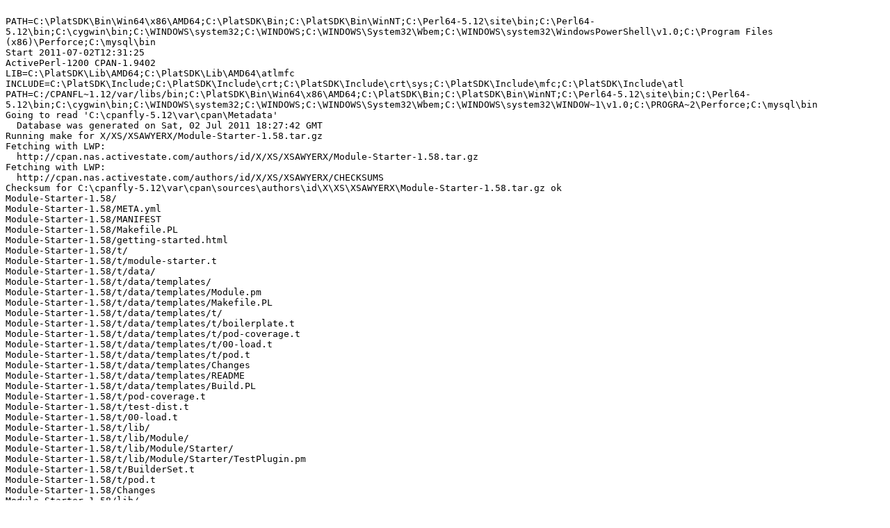

--- FILE ---
content_type: text/plain
request_url: https://ppm4.activestate.com/MSWin32-x64/5.12/1200/X/XS/XSAWYERX/Module-Starter-1.58.d/log-20110702T123124.txt
body_size: 35257
content:

PATH=C:\PlatSDK\Bin\Win64\x86\AMD64;C:\PlatSDK\Bin;C:\PlatSDK\Bin\WinNT;C:\Perl64-5.12\site\bin;C:\Perl64-5.12\bin;C:\cygwin\bin;C:\WINDOWS\system32;C:\WINDOWS;C:\WINDOWS\System32\Wbem;C:\WINDOWS\system32\WindowsPowerShell\v1.0;C:\Program Files (x86)\Perforce;C:\mysql\bin
Start 2011-07-02T12:31:25
ActivePerl-1200 CPAN-1.9402
LIB=C:\PlatSDK\Lib\AMD64;C:\PlatSDK\Lib\AMD64\atlmfc
INCLUDE=C:\PlatSDK\Include;C:\PlatSDK\Include\crt;C:\PlatSDK\Include\crt\sys;C:\PlatSDK\Include\mfc;C:\PlatSDK\Include\atl
PATH=C:/CPANFL~1.12/var/libs/bin;C:\PlatSDK\Bin\Win64\x86\AMD64;C:\PlatSDK\Bin;C:\PlatSDK\Bin\WinNT;C:\Perl64-5.12\site\bin;C:\Perl64-5.12\bin;C:\cygwin\bin;C:\WINDOWS\system32;C:\WINDOWS;C:\WINDOWS\System32\Wbem;C:\WINDOWS\system32\WINDOW~1\v1.0;C:\PROGRA~2\Perforce;C:\mysql\bin
Going to read 'C:\cpanfly-5.12\var\cpan\Metadata'
  Database was generated on Sat, 02 Jul 2011 18:27:42 GMT
Running make for X/XS/XSAWYERX/Module-Starter-1.58.tar.gz
Fetching with LWP:
  http://cpan.nas.activestate.com/authors/id/X/XS/XSAWYERX/Module-Starter-1.58.tar.gz
Fetching with LWP:
  http://cpan.nas.activestate.com/authors/id/X/XS/XSAWYERX/CHECKSUMS
Checksum for C:\cpanfly-5.12\var\cpan\sources\authors\id\X\XS\XSAWYERX\Module-Starter-1.58.tar.gz ok
Module-Starter-1.58/
Module-Starter-1.58/META.yml
Module-Starter-1.58/MANIFEST
Module-Starter-1.58/Makefile.PL
Module-Starter-1.58/getting-started.html
Module-Starter-1.58/t/
Module-Starter-1.58/t/module-starter.t
Module-Starter-1.58/t/data/
Module-Starter-1.58/t/data/templates/
Module-Starter-1.58/t/data/templates/Module.pm
Module-Starter-1.58/t/data/templates/Makefile.PL
Module-Starter-1.58/t/data/templates/t/
Module-Starter-1.58/t/data/templates/t/boilerplate.t
Module-Starter-1.58/t/data/templates/t/pod-coverage.t
Module-Starter-1.58/t/data/templates/t/00-load.t
Module-Starter-1.58/t/data/templates/t/pod.t
Module-Starter-1.58/t/data/templates/Changes
Module-Starter-1.58/t/data/templates/README
Module-Starter-1.58/t/data/templates/Build.PL
Module-Starter-1.58/t/pod-coverage.t
Module-Starter-1.58/t/test-dist.t
Module-Starter-1.58/t/00-load.t
Module-Starter-1.58/t/lib/
Module-Starter-1.58/t/lib/Module/
Module-Starter-1.58/t/lib/Module/Starter/
Module-Starter-1.58/t/lib/Module/Starter/TestPlugin.pm
Module-Starter-1.58/t/BuilderSet.t
Module-Starter-1.58/t/pod.t
Module-Starter-1.58/Changes
Module-Starter-1.58/lib/
Module-Starter-1.58/lib/Module/
Module-Starter-1.58/lib/Module/Starter/
Module-Starter-1.58/lib/Module/Starter/Plugin.pod
Module-Starter-1.58/lib/Module/Starter/BuilderSet.pm
Module-Starter-1.58/lib/Module/Starter/Simple.pm
Module-Starter-1.58/lib/Module/Starter/Plugin/
Module-Starter-1.58/lib/Module/Starter/Plugin/Template.pm
Module-Starter-1.58/lib/Module/Starter/App.pm
Module-Starter-1.58/lib/Module/Starter.pm
Module-Starter-1.58/README
Module-Starter-1.58/perlcriticrc
Module-Starter-1.58/bin/
Module-Starter-1.58/bin/module-starter

  CPAN.pm: Going to build X/XS/XSAWYERX/Module-Starter-1.58.tar.gz

>>> C:\Perl64-5.12\bin\perl.exe Makefile.PL
Checking if your kit is complete...
Looks good
Writing Makefile for Module::Starter
>>> nmake

Microsoft (R) Program Maintenance Utility   Version 7.00.8882
Copyright (C) Microsoft Corp 1988-2000. All rights reserved.

cp lib/Module/Starter.pm blib\lib\Module\Starter.pm
cp lib/Module/Starter/BuilderSet.pm blib\lib\Module\Starter\BuilderSet.pm
cp lib/Module/Starter/Simple.pm blib\lib\Module\Starter\Simple.pm
cp lib/Module/Starter/App.pm blib\lib\Module\Starter\App.pm
cp lib/Module/Starter/Plugin/Template.pm blib\lib\Module\Starter\Plugin\Template.pm
cp lib/Module/Starter/Plugin.pod blib\lib\Module\Starter\Plugin.pod
	C:\Perl64-5.12\bin\perl.exe -MExtUtils::Command -e "cp" -- bin/module-starter blib\script\module-starter
	pl2bat.bat blib\script\module-starter
  XSAWYERX/Module-Starter-1.58.tar.gz
  nmake -- OK
Running make test
>>> nmake test TEST_VERBOSE=1

Microsoft (R) Program Maintenance Utility   Version 7.00.8882
Copyright (C) Microsoft Corp 1988-2000. All rights reserved.

	C:\Perl64-5.12\bin\perl.exe "-MExtUtils::Command::MM" "-e" "test_harness(1, 'blib\lib', 'blib\arch')" t/*.t
# Testing Module::Starter 1.58, Perl 5.012000, C:\Perl64-5.12\bin\perl.exe
t/00-load.t ......... 
1..4
ok 1 - use Module::Starter;
ok 2 - use Module::Starter::Simple;
ok 3 - use Module::Starter::BuilderSet;
ok 4 - use Module::Starter::Plugin::Template;
ok
t/BuilderSet.t ...... 
1..17
ok 1 - require Module::Starter::BuilderSet
ok 2 - The object isa Module::Starter::BuilderSet
ok 3 - Module::Starter::BuilderSet->can(...)
ok 4 - default builder is in the list of supported builders
ok 5 - all supported builders claim to generate a file
ok 6 - all supported builders provide build instructions
ok 7 - dependency command for 'ExtUtils::MakeMaker' is set
ok 8 - aliases look correct for builder 'ExtUtils::MakeMaker', dep 'make'
ok 9 - dependency command for 'ExtUtils::MakeMaker' is set
ok 10 - aliases look correct for builder 'ExtUtils::MakeMaker', dep 'chmod'
ok 11 - Module::Starter::Simple->can(...)
ok 12 - check_compatibility() with no args returns default builder
ok 13 - check_compatibility() with unsupported builder returns default builder
ok 14 - check_compatibility() strips incompatible builder
ok 15 - check_compatibility() gives precidence to the first module passed
ok 16 - check_compatibility() returns all compatible builders
ok 17 - check_compatibility() returns only compatible builders when given mixed set of compatible, incompatible and nonsense
ok
t/module-starter.t .. skipped: these tests must be completely rewritten
t/pod-coverage.t .... 
1..5
ok 1 - Pod coverage on Module::Starter
ok 2 - Pod coverage on Module::Starter::App
ok 3 - Pod coverage on Module::Starter::BuilderSet
ok 4 - Pod coverage on Module::Starter::Simple
ok 5 - Pod coverage on Module::Starter::Plugin::Template
ok
t/pod.t ............. 
1..8
ok 1 - POD test for blib\script\module-starter
ok 2 - POD test for blib\script\module-starter.bat
ok 3 - POD test for blib\lib\Module\Starter.pm
ok 4 - POD test for blib\lib\Module\Starter\App.pm
ok 5 - POD test for blib\lib\Module\Starter\BuilderSet.pm
ok 6 - POD test for blib\lib\Module\Starter\Plugin.pod
ok 7 - POD test for blib\lib\Module\Starter\Simple.pm
ok 8 - POD test for blib\lib\Module\Starter\Plugin\Template.pm
ok
Added to MANIFEST: Build.PL
Added to MANIFEST: Changes
Added to MANIFEST: ignore.txt
Added to MANIFEST: lib/MyModule/Test.pm
Added to MANIFEST: lib/MyModule/Test/App.pm
Added to MANIFEST: MANIFEST
Added to MANIFEST: README
Added to MANIFEST: t/00-load.t
Added to MANIFEST: t/boilerplate.t
Added to MANIFEST: t/manifest.t
Added to MANIFEST: t/pod-coverage.t
Added to MANIFEST: t/pod.t
Added to MANIFEST: Build.PL
Added to MANIFEST: Changes
Added to MANIFEST: ignore.txt
Added to MANIFEST: lib/Book/Park/Mansfield.pm
Added to MANIFEST: lib/Book/Park/Mansfield/Base.pm
Added to MANIFEST: lib/Book/Park/Mansfield/FannyPrice.pm
Added to MANIFEST: lib/JAUSTEN/Utils.pm
Added to MANIFEST: MANIFEST
Added to MANIFEST: README
Added to MANIFEST: t/00-load.t
Added to MANIFEST: t/boilerplate.t
Added to MANIFEST: t/manifest.t
Added to MANIFEST: t/pod-coverage.t
Added to MANIFEST: t/pod.t
Added to MANIFEST: Changes
Added to MANIFEST: ignore.txt
Added to MANIFEST: lib/Book/Park/Mansfield.pm
Added to MANIFEST: lib/Book/Park/Mansfield/Base.pm
Added to MANIFEST: lib/Book/Park/Mansfield/FannyPrice.pm
Added to MANIFEST: lib/JAUSTEN/Utils.pm
Added to MANIFEST: Makefile.PL
Added to MANIFEST: MANIFEST
Added to MANIFEST: README
Added to MANIFEST: t/00-load.t
Added to MANIFEST: t/boilerplate.t
Added to MANIFEST: t/manifest.t
Added to MANIFEST: t/pod-coverage.t
Added to MANIFEST: t/pod.t
Added to MANIFEST: Changes
Added to MANIFEST: ignore.txt
Added to MANIFEST: lib/Book/Park/Mansfield.pm
Added to MANIFEST: lib/Book/Park/Mansfield/Base.pm
Added to MANIFEST: lib/Book/Park/Mansfield/FannyPrice.pm
Added to MANIFEST: lib/JAUSTEN/Utils.pm
Added to MANIFEST: Makefile.PL
Added to MANIFEST: MANIFEST
Added to MANIFEST: README
Added to MANIFEST: t/00-load.t
Added to MANIFEST: t/boilerplate.t
Added to MANIFEST: t/manifest.t
Added to MANIFEST: t/pod-coverage.t
Added to MANIFEST: t/pod.t
Added to MANIFEST: Changes
Added to MANIFEST: ignore.txt
Added to MANIFEST: lib/Book/Park/Mansfield.pm
Added to MANIFEST: lib/Book/Park/Mansfield/Base.pm
Added to MANIFEST: lib/Book/Park/Mansfield/FannyPrice.pm
Added to MANIFEST: lib/JAUSTEN/Utils.pm
Added to MANIFEST: Makefile.PL
Added to MANIFEST: MANIFEST
Added to MANIFEST: README
Added to MANIFEST: t/00-load.t
Added to MANIFEST: t/boilerplate.t
Added to MANIFEST: t/manifest.t
Added to MANIFEST: t/pod-coverage.t
Added to MANIFEST: t/pod.t
Added to MANIFEST: Build.PL
Added to MANIFEST: Changes
Added to MANIFEST: ignore.txt
Added to MANIFEST: lib/Book/Park/Mansfield.pm
Added to MANIFEST: lib/Book/Park/Mansfield/Base.pm
Added to MANIFEST: lib/Book/Park/Mansfield/FannyPrice.pm
Added to MANIFEST: lib/JAUSTEN/Utils.pm
Added to MANIFEST: MANIFEST
Added to MANIFEST: README
Added to MANIFEST: t/00-load.t
Added to MANIFEST: t/boilerplate.t
Added to MANIFEST: t/manifest.t
Added to MANIFEST: t/pod-coverage.t
Added to MANIFEST: t/pod.t
Added to MANIFEST: Build.PL
Added to MANIFEST: Changes
Added to MANIFEST: ignore.txt
Added to MANIFEST: lib/Book/Park/Mansfield.pm
Added to MANIFEST: lib/Book/Park/Mansfield/Base.pm
Added to MANIFEST: lib/Book/Park/Mansfield/FannyPrice.pm
Added to MANIFEST: lib/JAUSTEN/Utils.pm
Added to MANIFEST: MANIFEST
Added to MANIFEST: README
Added to MANIFEST: t/00-load.t
Added to MANIFEST: t/boilerplate.t
Added to MANIFEST: t/manifest.t
Added to MANIFEST: t/pod-coverage.t
Added to MANIFEST: t/pod.t
Added to MANIFEST: Changes
Added to MANIFEST: ignore.txt
Added to MANIFEST: lib/Book/Park/Mansfield.pm
Added to MANIFEST: lib/Book/Park/Mansfield/Base.pm
Added to MANIFEST: lib/Book/Park/Mansfield/FannyPrice.pm
Added to MANIFEST: lib/JAUSTEN/Utils.pm
Added to MANIFEST: Makefile.PL
Added to MANIFEST: MANIFEST
Added to MANIFEST: README
Added to MANIFEST: t/00-load.t
Added to MANIFEST: t/boilerplate.t
Added to MANIFEST: t/manifest.t
Added to MANIFEST: t/pod-coverage.t
Added to MANIFEST: t/pod.t
t/test-dist.t ....... 
1..545
ok 1 - Starts with the package name
ok 2 - README used to introduce
ok 3 - A README file is required
ok 4 - INSTALLATION section
ok 5 - Support and docs 1
ok 6 - README - RT
ok 7 - Build.PL - Standard stuff at the beginning
ok 8 - Build.PL - module_name
ok 9 - Build.PL - license
ok 10 - Build.PL - dist_author
ok 11 - Build.PL - dist_version_from
ok 12 - Build.PL - Build Requires
ok 13 - Build.PL - Build Requires
ok 14 - Build.PL - add_to_cleanup
ok 15 - Build.PL - create_makefile_pl
ok 16 - MANIFEST - Contents
ok 17 - MANIFEST - that's all folks!
ok 18 - manifest.t - contents
ok 19 - manifest.t - end.
ok 20 - pod.t - contents
ok 21 - pod.t - end.
ok 22 - pod-coverage.t - header
ok 23 - pod-coverage.t - min_tpc block
ok 24 - pod-coverage.t - min_pod_coverage block
ok 25 - pod-coverage.t - all_pod_coverage_ok
ok 26 - pod-coverage.t - EOF
ok 27 - MyModule::Test - start
ok 28 - MyModule::Test - NAME Pod.
ok 29 - MyModule::Test - module version
ok 30 - MyModule::Test - SYNOPSIS
ok 31 - MyModule::Test - EXPORT
ok 32 - MyModule::Test - function1
ok 33 - MyModule::Test - function2
ok 34 - MyModule::Test - AUTHOR
ok 35 - MyModule::Test - BUGS
ok 36 - MyModule::Test - Support 1
ok 37 - MyModule::Test - Support - RT
ok 38 - MyModule::Test - AnnoCPAN
ok 39 - MyModule::Test - CPAN Ratings
ok 40 - MyModule::Test - CPAN Ratings
ok 41 - MyModule::Test - Support - =back
ok 42 - MyModule::Test - acknowledgements
ok 43 - MyModule::Test - copyright
ok 44 - MyModule::Test - =cut POD end
ok 45 - MyModule::Test - End of module
ok 46 - MyModule::Test::App - start
ok 47 - MyModule::Test::App - NAME Pod.
ok 48 - MyModule::Test::App - module version
ok 49 - MyModule::Test::App - SYNOPSIS
ok 50 - MyModule::Test::App - EXPORT
ok 51 - MyModule::Test::App - function1
ok 52 - MyModule::Test::App - function2
ok 53 - MyModule::Test::App - AUTHOR
ok 54 - MyModule::Test::App - BUGS
ok 55 - MyModule::Test::App - Support 1
ok 56 - MyModule::Test::App - Support - RT
ok 57 - MyModule::Test::App - AnnoCPAN
ok 58 - MyModule::Test::App - CPAN Ratings
ok 59 - MyModule::Test::App - CPAN Ratings
ok 60 - MyModule::Test::App - Support - =back
ok 61 - MyModule::Test::App - acknowledgements
ok 62 - MyModule::Test::App - copyright
ok 63 - MyModule::Test::App - =cut POD end
ok 64 - MyModule::Test::App - End of module
ok 65 - Starts with the package name
ok 66 - README used to introduce
ok 67 - A README file is required
ok 68 - INSTALLATION section
ok 69 - Support and docs 1
ok 70 - README - RT
ok 71 - Book::Park::Mansfield - start
ok 72 - Book::Park::Mansfield - NAME Pod.
ok 73 - Book::Park::Mansfield - module version
ok 74 - Book::Park::Mansfield - SYNOPSIS
ok 75 - Book::Park::Mansfield - EXPORT
ok 76 - Book::Park::Mansfield - function1
ok 77 - Book::Park::Mansfield - function2
ok 78 - Book::Park::Mansfield - AUTHOR
ok 79 - Book::Park::Mansfield - BUGS
ok 80 - Book::Park::Mansfield - Support 1
ok 81 - Book::Park::Mansfield - Support - RT
ok 82 - Book::Park::Mansfield - AnnoCPAN
ok 83 - Book::Park::Mansfield - CPAN Ratings
ok 84 - Book::Park::Mansfield - CPAN Ratings
ok 85 - Book::Park::Mansfield - Support - =back
ok 86 - Book::Park::Mansfield - acknowledgements
ok 87 - Book::Park::Mansfield - copyright
ok 88 - Book::Park::Mansfield - =cut POD end
ok 89 - Book::Park::Mansfield - End of module
ok 90 - JAUSTEN::Utils - start
ok 91 - JAUSTEN::Utils - NAME Pod.
ok 92 - JAUSTEN::Utils - module version
ok 93 - JAUSTEN::Utils - SYNOPSIS
ok 94 - JAUSTEN::Utils - EXPORT
ok 95 - JAUSTEN::Utils - function1
ok 96 - JAUSTEN::Utils - function2
ok 97 - JAUSTEN::Utils - AUTHOR
ok 98 - JAUSTEN::Utils - BUGS
ok 99 - JAUSTEN::Utils - Support 1
ok 100 - JAUSTEN::Utils - Support - RT
ok 101 - JAUSTEN::Utils - AnnoCPAN
ok 102 - JAUSTEN::Utils - CPAN Ratings
ok 103 - JAUSTEN::Utils - CPAN Ratings
ok 104 - JAUSTEN::Utils - Support - =back
ok 105 - JAUSTEN::Utils - acknowledgements
ok 106 - JAUSTEN::Utils - copyright
ok 107 - JAUSTEN::Utils - =cut POD end
ok 108 - JAUSTEN::Utils - End of module
ok 109 - Book::Park::Mansfield::Base - start
ok 110 - Book::Park::Mansfield::Base - NAME Pod.
ok 111 - Book::Park::Mansfield::Base - module version
ok 112 - Book::Park::Mansfield::Base - SYNOPSIS
ok 113 - Book::Park::Mansfield::Base - EXPORT
ok 114 - Book::Park::Mansfield::Base - function1
ok 115 - Book::Park::Mansfield::Base - function2
ok 116 - Book::Park::Mansfield::Base - AUTHOR
ok 117 - Book::Park::Mansfield::Base - BUGS
ok 118 - Book::Park::Mansfield::Base - Support 1
ok 119 - Book::Park::Mansfield::Base - Support - RT
ok 120 - Book::Park::Mansfield::Base - AnnoCPAN
ok 121 - Book::Park::Mansfield::Base - CPAN Ratings
ok 122 - Book::Park::Mansfield::Base - CPAN Ratings
ok 123 - Book::Park::Mansfield::Base - Support - =back
ok 124 - Book::Park::Mansfield::Base - acknowledgements
ok 125 - Book::Park::Mansfield::Base - copyright
ok 126 - Book::Park::Mansfield::Base - =cut POD end
ok 127 - Book::Park::Mansfield::Base - End of module
ok 128 - Starts with the package name
ok 129 - README used to introduce
ok 130 - A README file is required
ok 131 - INSTALLATION section
ok 132 - Support and docs 1
ok 133 - README - RT
ok 134 - Makefile.PL - Standard stuff at the beginning
ok 135 - Makefile.PL - NAME
ok 136 - Makefile.PL - AUTHOR
ok 137 - Makefile.PL - VERSION_FROM
ok 138 - Makefile.PL - ABSTRACT_FROM
ok 139 - Makefile.PL - LICENSE
ok 140 - Makefile.PL - PL_FILES
ok 141 - Makefile.PL - PREREQ_PM
ok 142 - MANIFEST for Makefile.PL'ed Module
ok 143 - MANIFEST - that's all folks!
ok 144 - Book::Park::Mansfield - start
ok 145 - Book::Park::Mansfield - NAME Pod.
ok 146 - Book::Park::Mansfield - module version
ok 147 - Book::Park::Mansfield - SYNOPSIS
ok 148 - Book::Park::Mansfield - EXPORT
ok 149 - Book::Park::Mansfield - function1
ok 150 - Book::Park::Mansfield - function2
ok 151 - Book::Park::Mansfield - AUTHOR
ok 152 - Book::Park::Mansfield - BUGS
ok 153 - Book::Park::Mansfield - Support 1
ok 154 - Book::Park::Mansfield - Support - RT
ok 155 - Book::Park::Mansfield - AnnoCPAN
ok 156 - Book::Park::Mansfield - CPAN Ratings
ok 157 - Book::Park::Mansfield - CPAN Ratings
ok 158 - Book::Park::Mansfield - Support - =back
ok 159 - Book::Park::Mansfield - acknowledgements
ok 160 - Book::Park::Mansfield - copyright
ok 161 - Book::Park::Mansfield - =cut POD end
ok 162 - Book::Park::Mansfield - End of module
ok 163 - JAUSTEN::Utils - start
ok 164 - JAUSTEN::Utils - NAME Pod.
ok 165 - JAUSTEN::Utils - module version
ok 166 - JAUSTEN::Utils - SYNOPSIS
ok 167 - JAUSTEN::Utils - EXPORT
ok 168 - JAUSTEN::Utils - function1
ok 169 - JAUSTEN::Utils - function2
ok 170 - JAUSTEN::Utils - AUTHOR
ok 171 - JAUSTEN::Utils - BUGS
ok 172 - JAUSTEN::Utils - Support 1
ok 173 - JAUSTEN::Utils - Support - RT
ok 174 - JAUSTEN::Utils - AnnoCPAN
ok 175 - JAUSTEN::Utils - CPAN Ratings
ok 176 - JAUSTEN::Utils - CPAN Ratings
ok 177 - JAUSTEN::Utils - Support - =back
ok 178 - JAUSTEN::Utils - acknowledgements
ok 179 - JAUSTEN::Utils - copyright
ok 180 - JAUSTEN::Utils - =cut POD end
ok 181 - JAUSTEN::Utils - End of module
ok 182 - Book::Park::Mansfield::Base - start
ok 183 - Book::Park::Mansfield::Base - NAME Pod.
ok 184 - Book::Park::Mansfield::Base - module version
ok 185 - Book::Park::Mansfield::Base - SYNOPSIS
ok 186 - Book::Park::Mansfield::Base - EXPORT
ok 187 - Book::Park::Mansfield::Base - function1
ok 188 - Book::Park::Mansfield::Base - function2
ok 189 - Book::Park::Mansfield::Base - AUTHOR
ok 190 - Book::Park::Mansfield::Base - BUGS
ok 191 - Book::Park::Mansfield::Base - Support 1
ok 192 - Book::Park::Mansfield::Base - Support - RT
ok 193 - Book::Park::Mansfield::Base - AnnoCPAN
ok 194 - Book::Park::Mansfield::Base - CPAN Ratings
ok 195 - Book::Park::Mansfield::Base - CPAN Ratings
ok 196 - Book::Park::Mansfield::Base - Support - =back
ok 197 - Book::Park::Mansfield::Base - acknowledgements
ok 198 - Book::Park::Mansfield::Base - copyright
ok 199 - Book::Park::Mansfield::Base - =cut POD end
ok 200 - Book::Park::Mansfield::Base - End of module
ok 201 - Starts with the package name
ok 202 - README used to introduce
ok 203 - A README file is required
ok 204 - INSTALLATION section
ok 205 - Support and docs 1
ok 206 - README - RT
ok 207 - Makefile.PL - Standard stuff at the beginning
ok 208 - Makefile.PL - NAME
ok 209 - Makefile.PL - AUTHOR
ok 210 - Makefile.PL - VERSION_FROM
ok 211 - Makefile.PL - ABSTRACT_FROM
ok 212 - Makefile.PL - LICENSE
ok 213 - Makefile.PL - PL_FILES
ok 214 - Makefile.PL - PREREQ_PM
ok 215 - MANIFEST for Makefile.PL'ed Module
ok 216 - MANIFEST - that's all folks!
ok 217 - Book::Park::Mansfield - start
ok 218 - Book::Park::Mansfield - NAME Pod.
ok 219 - Book::Park::Mansfield - module version
ok 220 - Book::Park::Mansfield - SYNOPSIS
ok 221 - Book::Park::Mansfield - EXPORT
ok 222 - Book::Park::Mansfield - function1
ok 223 - Book::Park::Mansfield - function2
ok 224 - Book::Park::Mansfield - AUTHOR
ok 225 - Book::Park::Mansfield - BUGS
ok 226 - Book::Park::Mansfield - Support 1
ok 227 - Book::Park::Mansfield - Support - RT
ok 228 - Book::Park::Mansfield - AnnoCPAN
ok 229 - Book::Park::Mansfield - CPAN Ratings
ok 230 - Book::Park::Mansfield - CPAN Ratings
ok 231 - Book::Park::Mansfield - Support - =back
ok 232 - Book::Park::Mansfield - acknowledgements
ok 233 - Book::Park::Mansfield - copyright
ok 234 - Book::Park::Mansfield - =cut POD end
ok 235 - Book::Park::Mansfield - End of module
ok 236 - JAUSTEN::Utils - start
ok 237 - JAUSTEN::Utils - NAME Pod.
ok 238 - JAUSTEN::Utils - module version
ok 239 - JAUSTEN::Utils - SYNOPSIS
ok 240 - JAUSTEN::Utils - EXPORT
ok 241 - JAUSTEN::Utils - function1
ok 242 - JAUSTEN::Utils - function2
ok 243 - JAUSTEN::Utils - AUTHOR
ok 244 - JAUSTEN::Utils - BUGS
ok 245 - JAUSTEN::Utils - Support 1
ok 246 - JAUSTEN::Utils - Support - RT
ok 247 - JAUSTEN::Utils - AnnoCPAN
ok 248 - JAUSTEN::Utils - CPAN Ratings
ok 249 - JAUSTEN::Utils - CPAN Ratings
ok 250 - JAUSTEN::Utils - Support - =back
ok 251 - JAUSTEN::Utils - acknowledgements
ok 252 - JAUSTEN::Utils - copyright
ok 253 - JAUSTEN::Utils - =cut POD end
ok 254 - JAUSTEN::Utils - End of module
ok 255 - Book::Park::Mansfield::Base - start
ok 256 - Book::Park::Mansfield::Base - NAME Pod.
ok 257 - Book::Park::Mansfield::Base - module version
ok 258 - Book::Park::Mansfield::Base - SYNOPSIS
ok 259 - Book::Park::Mansfield::Base - EXPORT
ok 260 - Book::Park::Mansfield::Base - function1
ok 261 - Book::Park::Mansfield::Base - function2
ok 262 - Book::Park::Mansfield::Base - AUTHOR
ok 263 - Book::Park::Mansfield::Base - BUGS
ok 264 - Book::Park::Mansfield::Base - Support 1
ok 265 - Book::Park::Mansfield::Base - Support - RT
ok 266 - Book::Park::Mansfield::Base - AnnoCPAN
ok 267 - Book::Park::Mansfield::Base - CPAN Ratings
ok 268 - Book::Park::Mansfield::Base - CPAN Ratings
ok 269 - Book::Park::Mansfield::Base - Support - =back
ok 270 - Book::Park::Mansfield::Base - acknowledgements
ok 271 - Book::Park::Mansfield::Base - copyright
ok 272 - Book::Park::Mansfield::Base - =cut POD end
ok 273 - Book::Park::Mansfield::Base - End of module
ok 274 - Starts with the package name
ok 275 - README used to introduce
ok 276 - A README file is required
ok 277 - INSTALLATION section
ok 278 - Support and docs 1
ok 279 - README - RT
ok 280 - Makefile.PL - Standard stuff at the beginning
ok 281 - Makefile.PL - NAME
ok 282 - Makefile.PL - AUTHOR
ok 283 - Makefile.PL - VERSION_FROM
ok 284 - Makefile.PL - ABSTRACT_FROM
ok 285 - Makefile.PL - LICENSE
ok 286 - Makefile.PL - PL_FILES
ok 287 - Makefile.PL - PREREQ_PM
ok 288 - MANIFEST for Makefile.PL'ed Module
ok 289 - MANIFEST - that's all folks!
ok 290 - Book::Park::Mansfield - start
ok 291 - Book::Park::Mansfield - NAME Pod.
ok 292 - Book::Park::Mansfield - module version
ok 293 - Book::Park::Mansfield - SYNOPSIS
ok 294 - Book::Park::Mansfield - EXPORT
ok 295 - Book::Park::Mansfield - function1
ok 296 - Book::Park::Mansfield - function2
ok 297 - Book::Park::Mansfield - AUTHOR
ok 298 - Book::Park::Mansfield - BUGS
ok 299 - Book::Park::Mansfield - Support 1
ok 300 - Book::Park::Mansfield - Support - RT
ok 301 - Book::Park::Mansfield - AnnoCPAN
ok 302 - Book::Park::Mansfield - CPAN Ratings
ok 303 - Book::Park::Mansfield - CPAN Ratings
ok 304 - Book::Park::Mansfield - Support - =back
ok 305 - Book::Park::Mansfield - acknowledgements
ok 306 - Book::Park::Mansfield - copyright
ok 307 - Book::Park::Mansfield - =cut POD end
ok 308 - Book::Park::Mansfield - End of module
ok 309 - JAUSTEN::Utils - start
ok 310 - JAUSTEN::Utils - NAME Pod.
ok 311 - JAUSTEN::Utils - module version
ok 312 - JAUSTEN::Utils - SYNOPSIS
ok 313 - JAUSTEN::Utils - EXPORT
ok 314 - JAUSTEN::Utils - function1
ok 315 - JAUSTEN::Utils - function2
ok 316 - JAUSTEN::Utils - AUTHOR
ok 317 - JAUSTEN::Utils - BUGS
ok 318 - JAUSTEN::Utils - Support 1
ok 319 - JAUSTEN::Utils - Support - RT
ok 320 - JAUSTEN::Utils - AnnoCPAN
ok 321 - JAUSTEN::Utils - CPAN Ratings
ok 322 - JAUSTEN::Utils - CPAN Ratings
ok 323 - JAUSTEN::Utils - Support - =back
ok 324 - JAUSTEN::Utils - acknowledgements
ok 325 - JAUSTEN::Utils - copyright
ok 326 - JAUSTEN::Utils - =cut POD end
ok 327 - JAUSTEN::Utils - End of module
ok 328 - Book::Park::Mansfield::Base - start
ok 329 - Book::Park::Mansfield::Base - NAME Pod.
ok 330 - Book::Park::Mansfield::Base - module version
ok 331 - Book::Park::Mansfield::Base - SYNOPSIS
ok 332 - Book::Park::Mansfield::Base - EXPORT
ok 333 - Book::Park::Mansfield::Base - function1
ok 334 - Book::Park::Mansfield::Base - function2
ok 335 - Book::Park::Mansfield::Base - AUTHOR
ok 336 - Book::Park::Mansfield::Base - BUGS
ok 337 - Book::Park::Mansfield::Base - Support 1
ok 338 - Book::Park::Mansfield::Base - Support - RT
ok 339 - Book::Park::Mansfield::Base - AnnoCPAN
ok 340 - Book::Park::Mansfield::Base - CPAN Ratings
ok 341 - Book::Park::Mansfield::Base - CPAN Ratings
ok 342 - Book::Park::Mansfield::Base - Support - =back
ok 343 - Book::Park::Mansfield::Base - acknowledgements
ok 344 - Book::Park::Mansfield::Base - copyright
ok 345 - Book::Park::Mansfield::Base - =cut POD end
ok 346 - Book::Park::Mansfield::Base - End of module
ok 347 - Starts with the package name
ok 348 - README used to introduce
ok 349 - A README file is required
ok 350 - INSTALLATION section
ok 351 - Support and docs 1
ok 352 - README - RT
ok 353 - Book::Park::Mansfield - start
ok 354 - Book::Park::Mansfield - NAME Pod.
ok 355 - Book::Park::Mansfield - module version
ok 356 - Book::Park::Mansfield - SYNOPSIS
ok 357 - Book::Park::Mansfield - EXPORT
ok 358 - Book::Park::Mansfield - function1
ok 359 - Book::Park::Mansfield - function2
ok 360 - Book::Park::Mansfield - AUTHOR
ok 361 - Book::Park::Mansfield - BUGS
ok 362 - Book::Park::Mansfield - Support 1
ok 363 - Book::Park::Mansfield - Support - RT
ok 364 - Book::Park::Mansfield - AnnoCPAN
ok 365 - Book::Park::Mansfield - CPAN Ratings
ok 366 - Book::Park::Mansfield - CPAN Ratings
ok 367 - Book::Park::Mansfield - Support - =back
ok 368 - Book::Park::Mansfield - acknowledgements
ok 369 - Book::Park::Mansfield - copyright
ok 370 - Book::Park::Mansfield - =cut POD end
ok 371 - Book::Park::Mansfield - End of module
ok 372 - JAUSTEN::Utils - start
ok 373 - JAUSTEN::Utils - NAME Pod.
ok 374 - JAUSTEN::Utils - module version
ok 375 - JAUSTEN::Utils - SYNOPSIS
ok 376 - JAUSTEN::Utils - EXPORT
ok 377 - JAUSTEN::Utils - function1
ok 378 - JAUSTEN::Utils - function2
ok 379 - JAUSTEN::Utils - AUTHOR
ok 380 - JAUSTEN::Utils - BUGS
ok 381 - JAUSTEN::Utils - Support 1
ok 382 - JAUSTEN::Utils - Support - RT
ok 383 - JAUSTEN::Utils - AnnoCPAN
ok 384 - JAUSTEN::Utils - CPAN Ratings
ok 385 - JAUSTEN::Utils - CPAN Ratings
ok 386 - JAUSTEN::Utils - Support - =back
ok 387 - JAUSTEN::Utils - acknowledgements
ok 388 - JAUSTEN::Utils - copyright
ok 389 - JAUSTEN::Utils - =cut POD end
ok 390 - JAUSTEN::Utils - End of module
ok 391 - Book::Park::Mansfield::Base - start
ok 392 - Book::Park::Mansfield::Base - NAME Pod.
ok 393 - Book::Park::Mansfield::Base - module version
ok 394 - Book::Park::Mansfield::Base - SYNOPSIS
ok 395 - Book::Park::Mansfield::Base - EXPORT
ok 396 - Book::Park::Mansfield::Base - function1
ok 397 - Book::Park::Mansfield::Base - function2
ok 398 - Book::Park::Mansfield::Base - AUTHOR
ok 399 - Book::Park::Mansfield::Base - BUGS
ok 400 - Book::Park::Mansfield::Base - Support 1
ok 401 - Book::Park::Mansfield::Base - Support - RT
ok 402 - Book::Park::Mansfield::Base - AnnoCPAN
ok 403 - Book::Park::Mansfield::Base - CPAN Ratings
ok 404 - Book::Park::Mansfield::Base - CPAN Ratings
ok 405 - Book::Park::Mansfield::Base - Support - =back
ok 406 - Book::Park::Mansfield::Base - acknowledgements
ok 407 - Book::Park::Mansfield::Base - copyright
ok 408 - Book::Park::Mansfield::Base - =cut POD end
ok 409 - Book::Park::Mansfield::Base - End of module
ok 410 - Starts with the package name
ok 411 - README used to introduce
ok 412 - A README file is required
ok 413 - INSTALLATION section
ok 414 - Support and docs 1
ok 415 - README - RT
ok 416 - Book::Park::Mansfield - start
ok 417 - Book::Park::Mansfield - NAME Pod.
ok 418 - Book::Park::Mansfield - module version
ok 419 - Book::Park::Mansfield - SYNOPSIS
ok 420 - Book::Park::Mansfield - EXPORT
ok 421 - Book::Park::Mansfield - function1
ok 422 - Book::Park::Mansfield - function2
ok 423 - Book::Park::Mansfield - AUTHOR
ok 424 - Book::Park::Mansfield - BUGS
ok 425 - Book::Park::Mansfield - Support 1
ok 426 - Book::Park::Mansfield - Support - RT
ok 427 - Book::Park::Mansfield - AnnoCPAN
ok 428 - Book::Park::Mansfield - CPAN Ratings
ok 429 - Book::Park::Mansfield - CPAN Ratings
ok 430 - Book::Park::Mansfield - Support - =back
ok 431 - Book::Park::Mansfield - acknowledgements
ok 432 - Book::Park::Mansfield - copyright
ok 433 - Book::Park::Mansfield - =cut POD end
ok 434 - Book::Park::Mansfield - End of module
ok 435 - JAUSTEN::Utils - start
ok 436 - JAUSTEN::Utils - NAME Pod.
ok 437 - JAUSTEN::Utils - module version
ok 438 - JAUSTEN::Utils - SYNOPSIS
ok 439 - JAUSTEN::Utils - EXPORT
ok 440 - JAUSTEN::Utils - function1
ok 441 - JAUSTEN::Utils - function2
ok 442 - JAUSTEN::Utils - AUTHOR
ok 443 - JAUSTEN::Utils - BUGS
ok 444 - JAUSTEN::Utils - Support 1
ok 445 - JAUSTEN::Utils - Support - RT
ok 446 - JAUSTEN::Utils - AnnoCPAN
ok 447 - JAUSTEN::Utils - CPAN Ratings
ok 448 - JAUSTEN::Utils - CPAN Ratings
ok 449 - JAUSTEN::Utils - Support - =back
ok 450 - JAUSTEN::Utils - acknowledgements
ok 451 - JAUSTEN::Utils - copyright
ok 452 - JAUSTEN::Utils - =cut POD end
ok 453 - JAUSTEN::Utils - End of module
ok 454 - Book::Park::Mansfield::Base - start
ok 455 - Book::Park::Mansfield::Base - NAME Pod.
ok 456 - Book::Park::Mansfield::Base - module version
ok 457 - Book::Park::Mansfield::Base - SYNOPSIS
ok 458 - Book::Park::Mansfield::Base - EXPORT
ok 459 - Book::Park::Mansfield::Base - function1
ok 460 - Book::Park::Mansfield::Base - function2
ok 461 - Book::Park::Mansfield::Base - AUTHOR
ok 462 - Book::Park::Mansfield::Base - BUGS
ok 463 - Book::Park::Mansfield::Base - Support 1
ok 464 - Book::Park::Mansfield::Base - Support - RT
ok 465 - Book::Park::Mansfield::Base - AnnoCPAN
ok 466 - Book::Park::Mansfield::Base - CPAN Ratings
ok 467 - Book::Park::Mansfield::Base - CPAN Ratings
ok 468 - Book::Park::Mansfield::Base - Support - =back
ok 469 - Book::Park::Mansfield::Base - acknowledgements
ok 470 - Book::Park::Mansfield::Base - copyright
ok 471 - Book::Park::Mansfield::Base - =cut POD end
ok 472 - Book::Park::Mansfield::Base - End of module
ok 473 - Starts with the package name
ok 474 - README used to introduce
ok 475 - A README file is required
ok 476 - INSTALLATION section
ok 477 - Support and docs 1
ok 478 - README - RT
ok 479 - Makefile.PL - Standard stuff at the beginning
ok 480 - Makefile.PL - NAME
ok 481 - Makefile.PL - AUTHOR
ok 482 - Makefile.PL - VERSION_FROM
ok 483 - Makefile.PL - ABSTRACT_FROM
ok 484 - Makefile.PL - LICENSE
ok 485 - Makefile.PL - PL_FILES
ok 486 - Makefile.PL - PREREQ_PM
ok 487 - MANIFEST for Makefile.PL'ed Module
ok 488 - MANIFEST - that's all folks!
ok 489 - Book::Park::Mansfield - start
ok 490 - Book::Park::Mansfield - NAME Pod.
ok 491 - Book::Park::Mansfield - module version
ok 492 - Book::Park::Mansfield - SYNOPSIS
ok 493 - Book::Park::Mansfield - EXPORT
ok 494 - Book::Park::Mansfield - function1
ok 495 - Book::Park::Mansfield - function2
ok 496 - Book::Park::Mansfield - AUTHOR
ok 497 - Book::Park::Mansfield - BUGS
ok 498 - Book::Park::Mansfield - Support 1
ok 499 - Book::Park::Mansfield - Support - RT
ok 500 - Book::Park::Mansfield - AnnoCPAN
ok 501 - Book::Park::Mansfield - CPAN Ratings
ok 502 - Book::Park::Mansfield - CPAN Ratings
ok 503 - Book::Park::Mansfield - Support - =back
ok 504 - Book::Park::Mansfield - acknowledgements
ok 505 - Book::Park::Mansfield - copyright
ok 506 - Book::Park::Mansfield - =cut POD end
ok 507 - Book::Park::Mansfield - End of module
ok 508 - JAUSTEN::Utils - start
ok 509 - JAUSTEN::Utils - NAME Pod.
ok 510 - JAUSTEN::Utils - module version
ok 511 - JAUSTEN::Utils - SYNOPSIS
ok 512 - JAUSTEN::Utils - EXPORT
ok 513 - JAUSTEN::Utils - function1
ok 514 - JAUSTEN::Utils - function2
ok 515 - JAUSTEN::Utils - AUTHOR
ok 516 - JAUSTEN::Utils - BUGS
ok 517 - JAUSTEN::Utils - Support 1
ok 518 - JAUSTEN::Utils - Support - RT
ok 519 - JAUSTEN::Utils - AnnoCPAN
ok 520 - JAUSTEN::Utils - CPAN Ratings
ok 521 - JAUSTEN::Utils - CPAN Ratings
ok 522 - JAUSTEN::Utils - Support - =back
ok 523 - JAUSTEN::Utils - acknowledgements
ok 524 - JAUSTEN::Utils - copyright
ok 525 - JAUSTEN::Utils - =cut POD end
ok 526 - JAUSTEN::Utils - End of module
ok 527 - Book::Park::Mansfield::Base - start
ok 528 - Book::Park::Mansfield::Base - NAME Pod.
ok 529 - Book::Park::Mansfield::Base - module version
ok 530 - Book::Park::Mansfield::Base - SYNOPSIS
ok 531 - Book::Park::Mansfield::Base - EXPORT
ok 532 - Book::Park::Mansfield::Base - function1
ok 533 - Book::Park::Mansfield::Base - function2
ok 534 - Book::Park::Mansfield::Base - AUTHOR
ok 535 - Book::Park::Mansfield::Base - BUGS
ok 536 - Book::Park::Mansfield::Base - Support 1
ok 537 - Book::Park::Mansfield::Base - Support - RT
ok 538 - Book::Park::Mansfield::Base - AnnoCPAN
ok 539 - Book::Park::Mansfield::Base - CPAN Ratings
ok 540 - Book::Park::Mansfield::Base - CPAN Ratings
ok 541 - Book::Park::Mansfield::Base - Support - =back
ok 542 - Book::Park::Mansfield::Base - acknowledgements
ok 543 - Book::Park::Mansfield::Base - copyright
ok 544 - Book::Park::Mansfield::Base - =cut POD end
ok 545 - Book::Park::Mansfield::Base - End of module
ok
All tests successful.
Files=6, Tests=579,  1 wallclock secs ( 0.17 usr +  0.03 sys =  0.20 CPU)
Result: PASS
  XSAWYERX/Module-Starter-1.58.tar.gz
  nmake test TEST_VERBOSE=1 -- OK
<SOFTPKG NAME="Module-Starter" VERSION="1.58" DATE="2011-07-02">
  <AUTHOR CPAN="XSAWYERX">Sawyer X &lt;xsawyerx [AT] cpan [DOT] org></AUTHOR>
  <ABSTRACT>a simple starter kit for any module</ABSTRACT>
  <ARCHITECTURE NAME="MSWin32-x64-multi-thread-5.12"/>
  <CODEBASE HREF="Module-Starter-1.58.tar.gz"/>
  <PROVIDE NAME="Module::Starter" VERSION="1.58"/>
  <PROVIDE NAME="Module::Starter::App" VERSION="1.58"/>
  <PROVIDE NAME="Module::Starter::BuilderSet" VERSION="1.58"/>
  <PROVIDE NAME="Module::Starter::Simple" VERSION="1.58"/>
  <PROVIDE NAME="Module::Starter::Plugin::Template" VERSION="1.58"/>
  <REQUIRE NAME="ExtUtils::Command"/>
  <REQUIRE NAME="File::Spec"/>
  <REQUIRE NAME="Getopt::Long"/>
  <REQUIRE NAME="Path::Class"/>
  <REQUIRE NAME="Pod::Usage" VERSION="1.21"/>
  <REQUIRE NAME="Test::Harness" VERSION="0.21"/>
  <REQUIRE NAME="Test::More"/>
  <!-- Built 2011-07-02 with ActivePerl-1200 on cpanfly-win64 (Windows 2003 Service Pack 2) -->
</SOFTPKG>
>>> (cd C:\cpanfly-5.12\var\cpan\build\Module-Starter-1.58-h9Pj9v && tar cvf - Module-Starter-1.58.ppd blib) | gzip -c >C:/cpanfly-5.12/var/REPO/X/XS/XSAWYERX/Module-Starter-1.58.tar.gz
Module-Starter-1.58.ppd
blib/
blib/lib/
blib/lib/Module/
blib/lib/Module/Starter/
blib/lib/Module/Starter/App.pm
blib/lib/Module/Starter/BuilderSet.pm
blib/lib/Module/Starter/Plugin/
blib/lib/Module/Starter/Plugin/Template.pm
blib/lib/Module/Starter/Plugin.pod
blib/lib/Module/Starter/Simple.pm
blib/lib/Module/Starter.pm
blib/script/
blib/script/module-starter
blib/script/module-starter.bat
>>> mv C:\cpanfly-5.12\var\cpan\build\Module-Starter-1.58-h9Pj9v/Module-Starter-1.58.ppd C:/cpanfly-5.12/var/REPO/X/XS/XSAWYERX
Finished 2011-07-02T12:31:32
